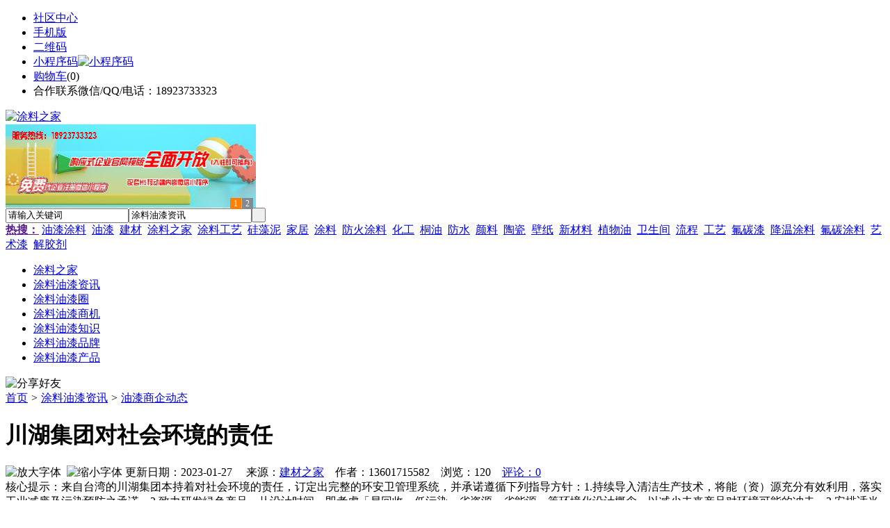

--- FILE ---
content_type: text/html;charset=UTF-8
request_url: https://tu63.com/news/show-38943.html
body_size: 8985
content:
<!doctype html>
<html>
<head>
<meta charset="UTF-8"/>
<title>川湖集团对社会环境的责任_油漆商企动态_涂料油漆资讯_涂料之家</title>
<meta name="keywords" content="川湖集团对社会环境的责任,石材,园林,油漆商企动态"/>
<meta name="description" content="来自台湾的川湖集团本持着对社会环境的责任，订定出完整的环安卫管理系统，并承诺遵循下列指导方针：1.持续导入清洁生产技术，将能（资）源充分有效利用，落实工业减废及污染预防之承诺。2.致力研发绿色产品，从设计时间，即考虑「易回收、低污染、省资源、省能源」等环境化设计概念，以减少未来产品对环境可能的冲击。3.安排适当的教育训练及沟通管道，将本公司「环境、安全与卫生」政策、措施及其他要求事项，传达给"/>
<meta http-equiv="mobile-agent" content="format=html5;url=https://m.tu63.com/news/show-38943.html">
<meta name="generator" content="BoYi"/>
<link rel="shortcut icon" type="image/x-icon" href="https://tu63.com/favicon.ico"/>
<link rel="bookmark" type="image/x-icon" href="https://tu63.com/favicon.ico"/>
<link rel="archives" title="涂料之家" href="https://tu63.com/archiver/"/>
<link rel="stylesheet" type="text/css" href="https://tu63.com/skin/boyi/style.css"/>
<link rel="stylesheet" type="text/css" href="https://tu63.com/skin/boyi/boyi.css"/>
<link rel="stylesheet" type="text/css" href="https://tu63.com/skin/boyi/article.css"/>
<!--[if lte IE 6]>
<link rel="stylesheet" type="text/css" href="https://tu63.com/skin/boyi/ie6.css"/>
<![endif]-->
<script type="text/javascript">window.onerror=function(){return true;}</script><script type="text/javascript" src="https://tu63.com/lang/zh-cn/lang.js"></script>
<script type="text/javascript" src="https://tu63.com/file/script/config.js"></script>
<!--[if lte IE 9]><!-->
<script type="text/javascript" src="https://tu63.com/file/script/jquery-1.5.2.min.js"></script>
<!--<![endif]-->
<!--[if (gte IE 10)|!(IE)]><!-->
<script type="text/javascript" src="https://tu63.com/file/script/jquery-2.1.1.min.js"></script>
<!--<![endif]-->
<script type="text/javascript" src="https://tu63.com/file/script/common.js"></script>
<script type="text/javascript" src="https://tu63.com/file/script/page.js"></script>
<script type="text/javascript" src="https://tu63.com/file/script/jquery.lazyload.js"></script><script type="text/javascript">
GoMobile('https://m.tu63.com/news/show-38943.html');
var searchid = 21;
</script>
</head>
<body>
<div class="head" id="head">
<div class="head_m">
<div class="head_r" id="destoon_member"></div>
<div class="head_l">
<ul>
<li class="h_fav"><a href="https://tu63.com/mobile/bbs/" target=_blank>社区中心</a></li>
<li class="h_mobile"><a href="javascript:Dmobile();">手机版</a></li><li class="h_qrcode"><a href="javascript:Dqrcode();">二维码</a></li>              <li id="mainCon"><a class="h_mobile thumbnail" href="#">小程序码<img src="https://tu63.com/skin/boyi/image/xiao+gong.jpg" width="360" height="150" alt="小程序码" /></a></li>
<li class="h_cart"><a href="https://tu63.com/member/cart.php">购物车</a>(<span class="head_t" id="destoon_cart">0</span>)</li>              <li class="f_red">合作联系微信/QQ/电话：18923733323</li>
</ul>
</div>
</div>
</div>
<div class="m head_s" id="destoon_space"></div>
<div class="m"><div id="search_tips" style="display:none;"></div></div>
<div id="destoon_qrcode" style="display:none;"></div><div class="m">
<div id="search_module" style="display:none;" onMouseOut="Dh('search_module');" onMouseOver="Ds('search_module');">
<ul>
<li onClick="setModule('21','涂料油漆资讯')">涂料油漆资讯</li><li onClick="setModule('18',' 涂料油漆圈')"> 涂料油漆圈</li><li onClick="setModule('23','涂料油漆商机')">涂料油漆商机</li><li onClick="setModule('5','涂料油漆产品')">涂料油漆产品</li></ul>
</div>
</div>
<div class="m">
<div class="logo f_l"><a href="https://tu63.com/"><img src="https://tu63.com/skin/boyi/image/logo.png" width="280" height="110" alt="涂料之家"/></a></div><span class="logo-r"><script type="text/javascript" src="https://tu63.com/file/script/slide.js"></script><div id="slide_a35" class="slide" style="width:360px;height:120px;">
<a href="https://www.jc68.com/" target="_blank"><img src="https://bybc.cn/ad/jc68ad.jpg" width="360" height="120" alt=""/></a>
<a href="https://www.jc68.com/" target="_blank"><img src="https://bybc.cn/ad/ad20-3.jpg" width="360" height="120" alt=""/></a>
</div>
<script type="text/javascript">new dslide('slide_a35');</script>
</span>
<form id="destoon_search" action="https://tu63.com/news/search.php" onSubmit="return Dsearch(1);">
<input type="hidden" name="moduleid" value="21" id="destoon_moduleid"/>
<input type="hidden" name="spread" value="0" id="destoon_spread"/>
<div class="head_search">
<div>
<input name="kw" id="destoon_kw" type="text" class="search_i" value="请输入关键词" onFocus="if(this.value=='请输入关键词') this.value='';" onKeyUp="STip(this.value);" autocomplete="off" x-webkit-speech speech/><input type="text" id="destoon_select" class="search_m" value="涂料油漆资讯" readonly onFocus="this.blur();" onClick="$('#search_module').fadeIn('fast');"/><input type="submit" value=" " class="search_s"/>
</div>
</div>
<div class="head_search_kw f_l">
<a href="" onClick="Dsearch_adv();return false;"><strong>热搜：</strong></a>
<span id="destoon_word"><a href="https://tu63.com/news/search.php?kw=%E6%B2%B9%E6%BC%86%E6%B6%82%E6%96%99">油漆涂料</a>&nbsp; <a href="https://tu63.com/news/search.php?kw=%E6%B2%B9%E6%BC%86">油漆</a>&nbsp; <a href="https://tu63.com/news/search.php?kw=%E5%BB%BA%E6%9D%90">建材</a>&nbsp; <a href="https://tu63.com/news/search.php?kw=%E6%B6%82%E6%96%99%E4%B9%8B%E5%AE%B6">涂料之家</a>&nbsp; <a href="https://tu63.com/news/search.php?kw=%E6%B6%82%E6%96%99%E5%B7%A5%E8%89%BA">涂料工艺</a>&nbsp; <a href="https://tu63.com/news/search.php?kw=%E7%A1%85%E8%97%BB%E6%B3%A5">硅藻泥</a>&nbsp; <a href="https://tu63.com/news/search.php?kw=%E5%AE%B6%E5%B1%85">家居</a>&nbsp; <a href="https://tu63.com/news/search.php?kw=%E6%B6%82%E6%96%99">涂料</a>&nbsp; <a href="https://tu63.com/news/search.php?kw=%E9%98%B2%E7%81%AB%E6%B6%82%E6%96%99">防火涂料</a>&nbsp; <a href="https://tu63.com/news/search.php?kw=%E5%8C%96%E5%B7%A5">化工</a>&nbsp; <a href="https://tu63.com/news/search.php?kw=%E6%A1%90%E6%B2%B9">桐油</a>&nbsp; <a href="https://tu63.com/news/search.php?kw=%E9%98%B2%E6%B0%B4">防水</a>&nbsp; <a href="https://tu63.com/news/search.php?kw=%E9%A2%9C%E6%96%99">颜料</a>&nbsp; <a href="https://tu63.com/news/search.php?kw=%E9%99%B6%E7%93%B7">陶瓷</a>&nbsp; <a href="https://tu63.com/news/search.php?kw=%E5%A3%81%E7%BA%B8">壁纸</a>&nbsp; <a href="https://tu63.com/news/search.php?kw=%E6%96%B0%E6%9D%90%E6%96%99">新材料</a>&nbsp; <a href="https://tu63.com/news/search.php?kw=%E6%A4%8D%E7%89%A9%E6%B2%B9">植物油</a>&nbsp; <a href="https://tu63.com/news/search.php?kw=%E5%8D%AB%E7%94%9F%E9%97%B4">卫生间</a>&nbsp; <a href="https://tu63.com/news/search.php?kw=%E6%B5%81%E7%A8%8B">流程</a>&nbsp; <a href="https://tu63.com/news/search.php?kw=%E5%B7%A5%E8%89%BA">工艺</a>&nbsp; <a href="https://tu63.com/news/search.php?kw=%E6%B0%9F%E7%A2%B3%E6%BC%86">氟碳漆</a>&nbsp; <a href="https://tu63.com/news/search.php?kw=%E9%99%8D%E6%B8%A9%E6%B6%82%E6%96%99">降温涂料</a>&nbsp; <a href="https://tu63.com/news/search.php?kw=%E6%B0%9F%E7%A2%B3%E6%B6%82%E6%96%99">氟碳涂料</a>&nbsp; <a href="https://tu63.com/news/search.php?kw=%E8%89%BA%E6%9C%AF%E6%BC%86">艺术漆</a>&nbsp; <a href="https://tu63.com/news/search.php?kw=%E8%A7%A3%E8%83%B6%E5%89%82">解胶剂</a>&nbsp; </span></div>
</form>
  </div>
<div class="c_b"></div>
</div>
<div class="menu_out">
  <div id="nv" class="menu">
<ul class="m"><li><a href="https://tu63.com/"><span>涂料之家</span></a></li><li class="menuon"><a href="https://tu63.com/news/"><span>涂料油漆资讯</span></a></li><li><a href="https://tu63.com/club/"><span> 涂料油漆圈</span></a></li><li><a href="https://tu63.com/info/"><span>涂料油漆商机</span></a></li><li><a href="http://www.tu63.com/news/list-5.html"><span>涂料油漆知识</span></a></li><li><a href="http://www.tu63.com/news/list-6.html"><span>涂料油漆品牌</span></a></li><li><a href="https://tu63.com/sell/"><span>涂料油漆产品</span></a></li></ul>
</div>
</div>
<div class="m b20" id="headb"></div><script type="text/javascript">var module_id= 21,item_id=38943,content_id='content',img_max_width=800;</script>
<div class="m">
<div class="nav"><div><img src="https://tu63.com/skin/boyi/image/ico-share.png" class="share" title="分享好友" onclick="Dshare(21, 38943);"/></div><a href="https://tu63.com/">首页</a> <i>&gt;</i> <a href="https://tu63.com/news/">涂料油漆资讯</a> <i>&gt;</i> <a href="https://tu63.com/news/list-10.html">油漆商企动态</a><span class="f_r"><marquee scrollamount="6" width="300px"> </marquee></span></div>
<div class="b5 bd-t"></div>
</div>
<div class="m m3">
<div class="m3l">
      <h1 class="title" id="title">川湖集团对社会环境的责任</h1>
<div class="info"><span class="f_r"><img src="https://tu63.com/skin/boyi/image/ico-zoomin.png" width="16" height="16" title="放大字体" class="c_p" onclick="fontZoom('+', 'article');"/>&nbsp;&nbsp;<img src="https://tu63.com/skin/boyi/image/ico-zoomout.png" width="16" height="16" title="缩小字体" class="c_p" onclick="fontZoom('-', 'article');"/></span>
更新日期：2023-01-27&nbsp;&nbsp;&nbsp;&nbsp;
来源：<a href="https://www.jc68.com/" target="_blank">建材之家</a>&nbsp;&nbsp;&nbsp;&nbsp;作者：13601715582&nbsp;&nbsp;&nbsp;&nbsp;浏览：<span id="hits">120</span>&nbsp;&nbsp;&nbsp;&nbsp;<a href="https://tu63.com/comment/index-htm-mid-21-itemid-38943.html">评论：0</a>&nbsp;&nbsp;&nbsp;&nbsp;</div>
<div class="introduce">核心提示：来自台湾的川湖集团本持着对社会环境的责任，订定出完整的环安卫管理系统，并承诺遵循下列指导方针：1.持续导入清洁生产技术，将能（资）源充分有效利用，落实工业减废及污染预防之承诺。2.致力研发绿色产品，从设计时间，即考虑「易回收、低污染、省资源、省能源」等环境化设计概念，以减少未来产品对环境可能的冲击。3.安排适当的教育训练及沟通管道，将本公司「环境、安全与卫生」政策、措施及其他要求事项，传达给</div>      <div class="content">
  <h3><a href="https://tu63.com/news/show-42921.html" target="_blank"><strong>显微镜下的黄龙玉</strong></a></h3>
推荐简介：近些年黄龙玉的价格逐渐攀升，有越来越多的人都开始纷纷收藏黄龙玉，随着求购者需求的增多，市面上也出现了不少假的黄龙玉，那有什么仪器可以对黄龙玉的玉色是自然色，还是增强色进行鉴别呢？严格上来说，颜色没有真假，但是玉皮却有真假，用辅助仪器来判断玉色的手段常见的有三种：1.查尔斯滤色镜，又称祖母绿滤色镜，其分辨颜色有专门的颜色对照表可供参考。2.显微镜，一般用于观察玉石的表面特征，玉石内部接近表面的结构......
</div>
<div id="content"><div class="content" id="article"><br /><br />来自台湾的川湖集团本持着对社会环境的责任，订定出完整的环安卫管理系统，并承诺遵循下列指导方针：<br /><br />1.持续导入清洁生产技术，将能（资）源充分有效利用，落实工业减废及污染预防之承诺。<br /><br />2.致力研发绿色产品，从设计时间，即考虑「易回收、低污染、省资源、省<a href="https://m.jc68.com/huanbao/" target="_blank"><strong class="keylink">能源</strong></a>」等环境化设计概念，以减少未来产品对环境可能的冲击。<br /><br />3.安排适当的教育训练及沟通管道，将本公司「环境、安全与卫生」政策、措施及其他要求事项，传达给员工、承揽商、分包商及利害相关者，以普及环安意识，使其认知个人的环安卫责任。<br /><br />4.遵行<a href="https://m.jc68.com/huanbao/" target="_blank"><strong class="keylink">环保</strong></a>及劳安卫法令及其他要求事项，建构并维持「环境与职业安全卫生管理系统」有效运作，全体协力持续推动改善活动，以对作业环境、活动、产品或服务过程之环境安全卫生风险有效控制，预防意外事故、营造安全舒适的工作环境促进员工健康与福祉。<br /><br />川湖集团以人为本，对环境保护极重视，除贯彻及落实『减废减费、珍惜资源』之环安卫政策，上行下效，落实企业对环境的社会责任，达到永续发展的经营目标。<br /><br />川湖集团善尽企业社会责任，追求ISO 14001与OHSAS 18001的精神，为地球村留下一片青山绿水。<br /><br /></div>
      <div class="content"><center><img src="https://tu63.com/skin/boyi/image/xiao+gong.jpg" alt="小程序码" /></center></div>
      </div>
<div class="b20 c_b">&nbsp;</div>
<div class="award"><div onclick="Go('https://tu63.com/member/award.php?mid=21&itemid=38943');">打赏</div></div>                     <div class="np">
                <ul>
                <li><strong>下一篇：</strong><a href="https://tu63.com/news/show-38950.html" title="耐高温云母板的应用领域">耐高温云母板的应用领域</a>
</li>
                <li><strong>上一篇：</strong><a href="https://tu63.com/news/show-38939.html" title="树品牌永业打造高端煤制气设备">树品牌永业打造高端煤制气设备</a>
</li>
                </ul>
                </div>
                <div class="b10">&nbsp;</div>
                     <div class="head-txt"><span><a href="https://tu63.com/sell/" target=_bank>更多<i>&gt;</i></a></span><strong>文章标签：<a href="https://tu63.com/news/search.php?kw=%E7%9F%B3%E6%9D%90" target="_blank" class="b">石材</a>
<a href="https://tu63.com/news/search.php?kw=%E5%9B%AD%E6%9E%97" target="_blank" class="b">园林</a>
</strong></div>
 <div class="b20"></div>
      <div class="head-txt"><span><a href="https://tu63.com/news/search.php?kw=%E7%9F%B3%E6%9D%90">更多<i>&gt;</i></a></span><strong>同类涂料油漆资讯</strong></div>
<div class="related"><table width="100%">
<tr><td width="50%"><a href="https://tu63.com/news/show-42869.html" title="点焊机控制系统有哪些功能—苏州安嘉">&#8226; 点焊机控制系统有哪些功能—苏州安嘉</a></td>
<td width="50%"><a href="https://tu63.com/news/show-42854.html" title="幕墙铝单板的安装流程">&#8226; 幕墙铝单板的安装流程</a></td>
</tr><tr><td width="50%"><a href="https://tu63.com/news/show-42490.html" title="佛山本地淋浴房的风采">&#8226; 佛山本地淋浴房的风采</a></td>
<td width="50%"><a href="https://tu63.com/news/show-42474.html" title="济南方矩管、济南镀锌方矩管">&#8226; 济南方矩管、济南镀锌方矩管</a></td>
</tr><tr><td width="50%"><a href="https://tu63.com/news/show-42456.html" title="真瓷胶OEM，你需要放心——汉壹诺">&#8226; 真瓷胶OEM，你需要放心——汉壹诺</a></td>
<td width="50%"><a href="https://tu63.com/news/show-42331.html" title="28米搅拌臂架泵湖北咸宁崇阳施工现场">&#8226; 28米搅拌臂架泵湖北咸宁崇阳施工现场</a></td>
</tr><tr><td width="50%"><a href="https://tu63.com/news/show-42301.html" title="石材铝蜂窝板安装结构">&#8226; 石材铝蜂窝板安装结构</a></td>
<td width="50%"><a href="https://tu63.com/news/show-42198.html" title="合肥瑞丽斯全屋定制家具正式转移至合肥馨尚嘉家具旗下品牌">&#8226; 合肥瑞丽斯全屋定制家具正式转移至合肥馨尚嘉家</a></td>
</tr><tr><td width="50%"><a href="https://tu63.com/news/show-42193.html" title="智能卫浴魔镜安卓网络WiFi触摸镜面电视">&#8226; 智能卫浴魔镜安卓网络WiFi触摸镜面电视</a></td>
<td width="50%"><a href="https://tu63.com/news/show-42179.html" title="三好高速精密冲床-铸铁外机介绍篇（转载）">&#8226; 三好高速精密冲床-铸铁外机介绍篇（转载）</a></td>
</tr></table>
</div>
<div id="comment_div" style="display:;">
<div class="head-txt"><span><a href="https://tu63.com/comment/index-htm-mid-21-itemid-38943.html"><b id="comment_count" class="px16 f_red">0</b> 条</a></span><strong>相关评论</strong></div>
<div class="c_b" id="comment_main"><div></div></div>
</div>
<script type="text/javascript" src="https://tu63.com/file/script/comment.js"></script>
<br/>
</div>
<div class="m3r in-news-r">
<div class="head-sub"><strong>推荐图文</strong><a class="f_r" href="https://tu63.com/news/" target="_blank"><span>更多...</span></a></div>
<div class="list-thumb"><table width="100%">
<tr><td width="50%" valign="top"><a href="https://tu63.com/news/show-2936.html"><img src="https://www.tu63.com/file/upload/202104/10/074421931.jpg" width="124" height="93" alt="油漆对孕妇有害吗？油漆对孕妇的危害有哪些？如何预防油漆对孕妇的危害？"/></a>
<ul><li><a href="https://tu63.com/news/show-2936.html" title="油漆对孕妇有害吗？油漆对孕妇的危害有哪些？如何预防油漆对孕妇的危害？">油漆对孕妇有害吗？油</a></li></ul></td>
<td width="50%" valign="top"><a href="https://tu63.com/news/show-257.html"><img src="https://www.tu63.com/file/upload/201908/15/135028261.jpg" width="124" height="93" alt="环保油漆，环保油漆辨别，家居装修时如何辨别环保油漆？"/></a>
<ul><li><a href="https://tu63.com/news/show-257.html" title="环保油漆，环保油漆辨别，家居装修时如何辨别环保油漆？">环保油漆，环保油漆辨</a></li></ul></td>
</tr><tr><td width="50%" valign="top"><a href="https://tu63.com/news/show-8.html"><img src="http://www.tu63.com/file/upload/201810/23/145202361.jpg" width="124" height="93" alt="油漆的危害有哪些呢？油漆对孕妇的危害有哪些？孕妇可以通过哪些方法来防护呢？"/></a>
<ul><li><a href="https://tu63.com/news/show-8.html" title="油漆的危害有哪些呢？油漆对孕妇的危害有哪些？孕妇可以通过哪些方法来防护呢？">油漆的危害有哪些呢？</a></li></ul></td>
<td width="50%" valign="top"><a href="https://tu63.com/news/show-12272.html"><img src="http://img.bo-yi.com/201709/05/173413641.jpg" width="124" height="93" alt="金刚科技：高明工业园隆重开业"/></a>
<ul><li><a href="https://tu63.com/news/show-12272.html" title="金刚科技：高明工业园隆重开业">金刚科技：高明工业园</a></li></ul></td>
</tr></table>
</div>
        <div class="b20 c_b"></div><div class="b20 c_b"></div>
        <div class="head-sub"><strong>点击排行</strong><a class="f_r" href="https://tu63.com/news/" target="_blank"><span>更多...</span></a></div>
<div class="list-rank"><ul>
<li><span class="f_r">1417</span><em>1</em><a href="https://tu63.com/news/show-3306.html" title="真石漆施工，真石漆施工工艺及流程，真石漆工艺处理注意事项有哪些？">真石漆施工，真石漆施工工艺及流程，真石漆工艺处理注意事项有哪些？</a></li>
<li><span class="f_r">1410</span><em>2</em><a href="https://tu63.com/news/show-2936.html" title="油漆对孕妇有害吗？油漆对孕妇的危害有哪些？如何预防油漆对孕妇的危害？">油漆对孕妇有害吗？油漆对孕妇的危害有哪些？如何预防油漆对孕妇的危害？</a></li>
<li><span class="f_r">1399</span><em>3</em><a href="https://tu63.com/news/show-3186.html" title="油漆颗粒，油漆涂刷后出现颗粒的现象，是什么原因?">油漆颗粒，油漆涂刷后出现颗粒的现象，是什么原因?</a></li>
<li><span class="f_r">1358</span><i>4</i><a href="https://tu63.com/news/show-2961.html" title="什么是油漆?什么是乳胶漆?乳胶漆和油漆有哪些区别？">什么是油漆?什么是乳胶漆?乳胶漆和油漆有哪些区别？</a></li>
<li><span class="f_r">1316</span><i>5</i><a href="https://tu63.com/news/show-3304.html" title="乳胶漆清洗，如何洗掉乳胶漆?乳胶漆清洗有哪些方法？">乳胶漆清洗，如何洗掉乳胶漆?乳胶漆清洗有哪些方法？</a></li>
<li><span class="f_r">1294</span><i>6</i><a href="https://tu63.com/news/show-3120.html" title="涂料分类，建筑防水涂料分类怎么选？">涂料分类，建筑防水涂料分类怎么选？</a></li>
<li><span class="f_r">1266</span><i>7</i><a href="https://tu63.com/news/show-1507.html" title="什么是生漆? 生漆的价格，生漆工艺有哪些？">什么是生漆? 生漆的价格，生漆工艺有哪些？</a></li>
<li><span class="f_r">1231</span><i>8</i><a href="https://tu63.com/news/show-3166.html" title="环保油漆，环保油漆国标，什么样的油漆比较环保？">环保油漆，环保油漆国标，什么样的油漆比较环保？</a></li>
<li><span class="f_r">1107</span><i>9</i><a href="https://tu63.com/news/show-2923.html" title="儿童墙面油漆选购，如何选择优质儿童墙面油漆？">儿童墙面油漆选购，如何选择优质儿童墙面油漆？</a></li>
<li><span class="f_r">1027</span><i>10</i><a href="https://tu63.com/news/show-3295.html" title="油漆脱落，油漆为什么会脱落？油漆脱落的原因及解决方法">油漆脱落，油漆为什么会脱落？油漆脱落的原因及解决方法</a></li>
</ul></div>
     <div class="b20 c_b"></div><div class="b20 c_b"></div>
<div class="head-sub"><strong>涂料油漆商机<a class="f_r" href="https://tu63.com/info/" target="_blank"><span>更多...</span></a></strong></div>
        <div class="list-rank"><ul>
<li><a href="https://tu63.com/info/show-72906.html" target="_blank" title="金石资源：子公司金昌矿业3月1日起逐步恢复生产">金石资源：子公司金昌矿业3月1日起逐步恢复生产</a></li>
<li><a href="https://tu63.com/info/show-72905.html" target="_blank" title="一品红接入DeepSeek 为产销研提供有力支撑">一品红接入DeepSeek 为产销研提供有力支撑</a></li>
<li><a href="https://tu63.com/info/show-72904.html" target="_blank" title="昆药集团：天麻素注射液获批临床试验">昆药集团：天麻素注射液获批临床试验</a></li>
<li><a href="https://tu63.com/info/show-72903.html" target="_blank" title="中老500千伏联网工程老挝段启动建设">中老500千伏联网工程老挝段启动建设</a></li>
<li><a href="https://tu63.com/info/show-72902.html" target="_blank" title="利元亨：拟3000万元至4000万元回购公司股份">利元亨：拟3000万元至4000万元回购公司股份</a></li>
<li><a href="https://tu63.com/info/show-72901.html" target="_blank" title="圣湘生物：2024年净利润2.59亿元 同比下降28.78%">圣湘生物：2024年净利润2.59亿元 同比下降28.78%</a></li>
<li><a href="https://tu63.com/info/show-72900.html" target="_blank" title="全国首家外商独资三级综合医院今日开诊">全国首家外商独资三级综合医院今日开诊</a></li>
<li><a href="https://tu63.com/info/show-72899.html" target="_blank" title="伟星新材：2024年净利润9.55亿元 同比下降33.36%">伟星新材：2024年净利润9.55亿元 同比下降33.36%</a></li>
<li><a href="https://tu63.com/info/show-72898.html" target="_blank" title="排片规模前所未有 《哪吒2》在港澳地区热映">排片规模前所未有 《哪吒2》在港澳地区热映</a></li>
<li><a href="https://tu63.com/info/show-72897.html" target="_blank" title="网传“迪士尼乐园将落户重庆”系谣言">网传“迪士尼乐园将落户重庆”系谣言</a></li>
</ul>
</div>
     <div class="b20 c_b"></div><div class="b20 c_b"></div>
        <div class="head-sub"><strong> 涂料油漆圈</strong><a class="f_r" href="https://tu63.com/club/" target="_blank"><span>更多...</span></a></div>
        <div class="list-rank"><ul>
<li><a href="https://tu63.com/club/show-484.html" target="_blank" title="山西晋城：多家陶企被亮“黄牌”">山西晋城：多家陶企被亮“黄牌”</a></li>
<li><a href="https://tu63.com/club/show-483.html" target="_blank" title="TOP100家居企业总市值近万亿，问鼎千亿的有几家？">TOP100家居企业总市值近万亿，问鼎千亿的有几家？</a></li>
<li><a href="https://tu63.com/club/show-482.html" target="_blank" title="预计2020我国智能制造装备产值规模将突破2万亿">预计2020我国智能制造装备产值规模将突破2万亿</a></li>
<li><a href="https://tu63.com/club/show-481.html" target="_blank" title="上合组织“扩大合作外延”商业论坛在比什凯克举行">上合组织“扩大合作外延”商业论坛在比什凯克举行</a></li>
<li><a href="https://tu63.com/club/show-480.html" target="_blank" title="预计到2022年全球消费类智能家居联网设备销量将超过5.2亿台">预计到2022年全球消费类智能家居联网设备销量将超过5.2亿台</a></li>
<li><a href="https://tu63.com/club/show-479.html" target="_blank" title="2018年我国建筑垃圾资源化价值约为403亿元">2018年我国建筑垃圾资源化价值约为403亿元</a></li>
<li><a href="https://tu63.com/club/show-478.html" target="_blank" title="法恩莎卫浴《中国智能公共卫生间》白皮书发布">法恩莎卫浴《中国智能公共卫生间》白皮书发布</a></li>
<li><a href="https://tu63.com/club/show-477.html" target="_blank" title="福建省109家陶企被纳入《2018年度配额管理的重点排放名单》">福建省109家陶企被纳入《2018年度配额管理的重点排放名单》</a></li>
<li><a href="https://tu63.com/club/show-473.html" target="_blank" title="Galaxy Digital 出售 EOS 开发商 Block one 部分股权">Galaxy Digital 出售 EOS 开发商 Block one 部分股权</a></li>
<li><a href="https://tu63.com/club/show-469.html" target="_blank" title="海南省加快推广装配式建筑">海南省加快推广装配式建筑</a></li>
</ul>
</div>
        <div class="b20"></div>
<div class="head-sub"><strong>推荐产品</strong><a class="f_r" href="https://tu63.com/sell/" target="_blank"><span>更多...</span></a></div> 
        <div class="list-ar-r"><div>
<a href="https://tu63.com/sell/show-33475.html" target="_blank"><img src="http://img.jc68.com/201707/03/14465140129.jpg.middle.jpg" width="130" height="110" alt="名典磁砖内墙砖 复古"/></a>
            <p><a href="https://tu63.com/sell/show-33475.html" target="_blank">名典磁砖内墙砖 复古</a></p>
            <b>面议</b>
</div>
<div>
<a href="https://tu63.com/sell/show-33474.html" target="_blank"><img src="http://img.jc68.com/201707/03/15011493129.jpg.middle.jpg" width="130" height="110" alt="名典磁砖内墙砖 复古"/></a>
            <p><a href="https://tu63.com/sell/show-33474.html" target="_blank">名典磁砖内墙砖 复古</a></p>
            <b>面议</b>
</div>
<div>
<a href="https://tu63.com/sell/show-33473.html" target="_blank"><img src="http://img.jc68.com/201707/03/14371221129.jpg.middle.jpg" width="130" height="110" alt="名典磁砖内墙砖 复古"/></a>
            <p><a href="https://tu63.com/sell/show-33473.html" target="_blank">名典磁砖内墙砖 复古</a></p>
            <b>面议</b>
</div>
<div>
<a href="https://tu63.com/sell/show-33462.html" target="_blank"><img src="http://img.jc68.com/201707/03/13551515129.jpg.middle.jpg" width="130" height="110" alt="名典磁砖内墙砖 复古"/></a>
            <p><a href="https://tu63.com/sell/show-33462.html" target="_blank">名典磁砖内墙砖 复古</a></p>
            <b>面议</b>
</div>
<div>
<a href="https://tu63.com/sell/show-33455.html" target="_blank"><img src="http://img.jc68.com/201707/03/13114038129.jpg.middle.jpg" width="130" height="110" alt="名典磁砖抛光砖 海岩"/></a>
            <p><a href="https://tu63.com/sell/show-33455.html" target="_blank">名典磁砖抛光砖 海岩</a></p>
            <b>面议</b>
</div>
<div>
<a href="https://tu63.com/sell/show-23502.html" target="_blank"><img src="http://img.jc68.com/201607/29/113138804005.jpg.middle.jpg" width="130" height="110" alt="葡萄牙软木墙板CW0901"/></a>
            <p><a href="https://tu63.com/sell/show-23502.html" target="_blank">葡萄牙软木墙板CW0901</a></p>
            <b>￥298.00</b>
</div>
<div>
<a href="https://tu63.com/sell/show-20610.html" target="_blank"><img src="http://img.jc68.com/201504/27/17-01-47-13-1.jpg.middle.jpg" width="130" height="110" alt="仿木纹砖，佛山观点瓷"/></a>
            <p><a href="https://tu63.com/sell/show-20610.html" target="_blank">仿木纹砖，佛山观点瓷</a></p>
            <b>面议</b>
</div>
<div>
<a href="https://tu63.com/sell/show-20609.html" target="_blank"><img src="http://img.jc68.com/201504/27/17-00-00-74-1.jpg.middle.jpg" width="130" height="110" alt="仿木纹砖，佛山观点瓷"/></a>
            <p><a href="https://tu63.com/sell/show-20609.html" target="_blank">仿木纹砖，佛山观点瓷</a></p>
            <b>面议</b>
</div>
<div>
<a href="https://tu63.com/sell/show-20608.html" target="_blank"><img src="http://img.jc68.com/201504/27/16-57-01-98-1.jpg.middle.jpg" width="130" height="110" alt="仿木纹砖，佛山观点瓷"/></a>
            <p><a href="https://tu63.com/sell/show-20608.html" target="_blank">仿木纹砖，佛山观点瓷</a></p>
            <b>面议</b>
</div>
<div>
<a href="https://tu63.com/sell/show-20607.html" target="_blank"><img src="http://img.jc68.com/201504/27/16-34-07-10-1.jpg.middle.jpg" width="130" height="110" alt="仿木纹砖，佛山观点瓷"/></a>
            <p><a href="https://tu63.com/sell/show-20607.html" target="_blank">仿木纹砖，佛山观点瓷</a></p>
            <b>面议</b>
</div>
<span class="c_b"></span></div>
        <div class="b10 c_b"> </div>
</div>
</div> 
<script type="text/javascript" src="https://tu63.com/file/script/content.js"></script><div class="m b20"></div>
<div class="m ad"></div>
<div class="b20 c_b"></div>
<div class="foot" style="overflow: hidden; white-space: nowrap; text-overflow:ellipsis;">
<a href="https://f-7.cn/" target="_blank">建材风水</a> | 
<a href="https://cengmu.com/" target="_blank">木板之家</a> | 
<a href="https://xv68.com/" target="_blank">电工之家</a> | 
<a href="https://qb89.com/" target="_blank">壁纸之家</a> | 
<a href="https://cengze.com/" target="_blank">净化之家</a> | 
<a href="https://ju89.com/" target="_blank">安防之家</a> | 
<a href="https://su59.com/" target="_blank">水暖之家</a> | 
<a href="https://yee6.com/" target="_blank">洁具之家</a> | 
<a href="https://clttz.com/" target="_blank">窗帘头条</a> | 
<a href="https://nm92.com/" target="_blank">家饰之窗</a> | 
  
<a href="https://y-8.cn/" target="_blank">老姚之家</a> | 
<a href="https://h-7.cn/" target="_blank">灯饰之家</a> | 
<a href="https://dq27.cn/" target="_blank">电气之家</a> | 
<a href="https://qjtt.cn/" target="_blank">全景头条</a> | 
<a href="https://zm755.com/" target="_blank">照明之家</a> | 
<a href="https://fs755.com/" target="_blank">防水之家</a> | 
<a href="https://fd755.com/" target="_blank">防盗之家</a> | 
<a href="https://bybc.cn/" target="_blank">博一建材</a> | 
<a href="https://qkl07.com/" target="_blank">区快洞察</a> | 
  
<a href="https://zz.jc68.com/" target="_blank">郑州建材</a> | 
<a href="https://zhumadian.jc68.com/" target="_blank">驻马店建材</a> | 
<a href="https://zhoukou.jc68.com/" target="_blank">周口建材</a> | 
<a href="https://xinyang.jc68.com/" target="_blank">信阳建材</a> | 
<a href="https://shangqiu.jc68.com/" target="_blank">商丘建材</a> | 
<a href="https://nanyang.jc68.com/" target="_blank">南阳建材</a> | 
<a href="https://sanmenxia.jc68.com/" target="_blank">三门峡建材</a> | 
<a href="https://luohe.jc68.com/" target="_blank">漯河建材</a> | 
<a href="https://xuchang.jc68.com/" target="_blank">许昌建材</a> | 
<a href="https://puyang.jc68.com/" target="_blank">濮阳建材</a> | 
<a href="https://jiaozuo.jc68.com/" target="_blank">焦作建材</a> | 
<a href="https://xinxiang.jc68.com/" target="_blank">新乡建材</a> | 
<a href="https://hebi.jc68.com/" target="_blank">鹤壁建材</a> | 
<a href="https://anyang.jc68.com/" target="_blank">安阳建材</a> | 
<a href="https://pingdingshan.jc68.com/" target="_blank">平顶山建材</a> | 
<a href="https://luoyang.jc68.com/" target="_blank">洛阳建材</a> | 
<a href="https://kaifeng.jc68.com/" target="_blank">开封建材</a> | 
<a href="https://wuhan.jc68.com/" target="_blank">武汉建材</a> | 
<a href="https://shennongjia.jc68.com/" target="_blank">神农架建材</a> | 
<a href="https://tianmen.jc68.com/" target="_blank">天门建材</a> | 
<br/>
<a href="https://www.jc68.com/" target="_blank">建材</a> | 
<a href="https://720.jc68.com/" target="_blank">720全景</a> | 
<a href="https://my.jc68.com/" target="_blank">企业之家</a> | 
<a href="https://m.tu63.com/bbs" target="_blank">移动社区</a> | 
<a href="https://tu63.com/about/index.html">关于我们</a> &nbsp;|&nbsp; 
<a href="https://tu63.com/about/contact.html">联系方式</a> &nbsp;|&nbsp; 
<a href="https://tu63.com/about/agreement.html">使用协议</a> &nbsp;|&nbsp; 
<a href="https://tu63.com/about/copyright.html">版权隐私</a> &nbsp;|&nbsp; 
<a href="https://tu63.com/sitemap/">网站地图</a> | 
<a href="https://tu63.com/spread/">排名推广</a> | 
<a href="https://tu63.com/ad/" rel="nofollow">广告服务</a> | <a href="https://tu63.com/gift/" rel="nofollow">积分换礼</a> | <a href="https://tu63.com/feed/">RSS订阅</a> |     <a href="https://tu63.com/sitemaps.xml">sitemap</a> | 
    <a href="https://www.miibeian.gov.cn" target="_blank" rel="nofollow">粤ICP备14017808号</a> 
<br/> (c)2015-2017 Bybc.cn SYSTEM All Rights Reserved    <br/> Powered by <a href="https://tu63.com/"><span>涂料之家</span></a>
</div>
<style type="text/css">
.navontop{position:fixed;top:30px;margin-left:auto;margin-right:auto;width:100%;z-index:3;background:#00688B;}</style>
<script type="text/javascript">
jQuery(document).ready(function(){
    var navtop=jQuery("#nv").offset().top;
    jQuery(window).scroll(function(){
        var temp=jQuery(this).scrollTop();
        if(temp>navtop)
            jQuery("#nv").addClass("navontop");
        else
            jQuery("#nv").removeClass("navontop");
    });
});</script>
<div class="back2top"><a href="javascript:void(0);" title="返回顶部">&nbsp;</a></div>
<script type="text/javascript">
$(function(){$("img").lazyload();});</script>
</body>
</html>